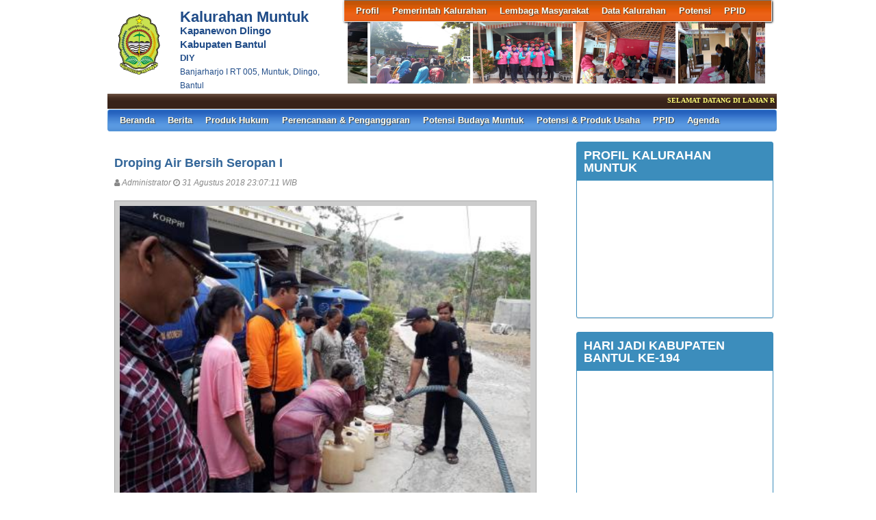

--- FILE ---
content_type: text/html; charset=UTF-8
request_url: https://muntuk.bantulkab.go.id/first/artikel/113
body_size: 6926
content:
<!DOCTYPE HTML PUBLIC "-//W3C//DTD HTML 4.01 Frameset//EN" "http://www.w3.org/TR/html4/frameset.dtd">
<html xmlns="http://www.w3.org/1999/xhtml">
	<head>
		<title>Droping Air Bersih Seropan I - Website Kalurahan Muntuk</title>
		<meta content="utf-8" http-equiv="encoding">
		<meta http-equiv="Content-Type" content="text/html; charset=utf-8" />
				
		<meta property="og:image" content="https://muntuk.bantulkab.go.id/assets/files/artikel/sedang_1535731631aair.jpg"  >
		<meta property="og:image:width" content="400">
		<meta property="og:image:height" content="240">
		<meta property="og:url" content="https://muntuk.bantulkab.go.id/first/artikel/113">
		<meta property="og:title" content="Droping Air Bersih Seropan I"> 
		<meta property="og:site_name" content="Muntuk"/>
		<meta property="og:description" content="Muntuk" >
		<link rel="shortcut icon" href="https://muntuk.bantulkab.go.id/assets/files/logo/logooo.png" />
		<link type='text/css' href="//cdn-sid.bantulkab.go.id//assets/front/css/first.css" rel='Stylesheet' />
		<link type='text/css' href="//cdn-sid.bantulkab.go.id//assets/front/css/default.css" rel='Stylesheet' />
		<link type='text/css' href="//cdn-sid.bantulkab.go.id//assets/css/ui-buttons.css" rel='Stylesheet' />
		<link rel="stylesheet" href="https://cdnjs.cloudflare.com/ajax/libs/font-awesome/4.7.0/css/font-awesome.min.css">
		<link type='text/css' href="//cdn-sid.bantulkab.go.id//assets/front/css/colorbox.css" rel='Stylesheet' />
		<script src="//cdn-sid.bantulkab.go.id//assets/front/js/stscode.js"></script>
		<script src="//cdn-sid.bantulkab.go.id//assets/js/jquery-1.5.2.min.js"></script>
		<script src="//cdn-sid.bantulkab.go.id//assets/js/jquery-ui-1.8.16.custom.min.js"></script>
		<script src="//cdn-sid.bantulkab.go.id//assets/js/donjoscript/donjo.ui.dialog.js"></script>
		<script src="//cdn-sid.bantulkab.go.id//assets/front/js/layout.js"></script>
		<script src="//cdn-sid.bantulkab.go.id//assets/front/js/jquery.colorbox.js"></script>
		<script>
			$(document).ready(function(){
				$(".group2").colorbox({rel:'group2', transition:"fade"});
				$(".group3").colorbox({rel:'group3', transition:"fade"});
			});
		</script>
	</head>
	<body>
		<div id="maincontainer">
			<div id="topsection">
				<div class="innertube">
					<div id="header">
						<div id="headercontent">
							<div id="menu_vert">
								<div id="menuwrapper">
									<div id='cssmenu'>
	<ul id="global-nav" class="top">
			<li><a href='https://muntuk.bantulkab.go.id/first/artikel/32'>Profil </a><ul><li><a href='https://muntuk.bantulkab.go.id/first/artikel/2'>Sejarah Desa</a></li><li><a href='https://muntuk.bantulkab.go.id/first/padu'>Wilayah Desa</a></li><li><a href='https://muntuk.bantulkab.go.id/first/artikel/34'>Profil Masyarakat Desa</a></li><li><a href='https://muntuk.bantulkab.go.id/first/artikel/59'>Potensi Desa</a></li></ul></li>			<li><a href='https://muntuk.bantulkab.go.id/first/artikel/85'>Pemerintah Kalurahan</a><ul><li><a href='https://muntuk.bantulkab.go.id/first/artikel/22'>Visi dan Misi</a></li><li><a href='https://muntuk.bantulkab.go.id/first/artikel/415'>Pemerintah Desa</a></li><li><a href='https://muntuk.bantulkab.go.id/first/artikel/413'>Bamuskal</a></li><li><a href='https://muntuk.bantulkab.go.id/first/artikel/414'>Struktur Organisasi</a></li></ul></li>			<li><a href='https://muntuk.bantulkab.go.id/first/Badan Permusyawaratan Desa'>Lembaga Masyarakat</a><ul><li><a href='https://muntuk.bantulkab.go.id/first/artikel/62'>LPMD</a></li><li><a href='https://muntuk.bantulkab.go.id/first/artikel/63'>PKK</a></li><li><a href='https://muntuk.bantulkab.go.id/first/artikel/69'>Kelompok Tani</a></li><li><a href='https://muntuk.bantulkab.go.id/first/artikel/66'>TPK Desa</a></li><li><a href='https://muntuk.bantulkab.go.id/first/artikel/70'>Linmas</a></li><li><a href='https://muntuk.bantulkab.go.id/first/artikel/10'>BPD</a></li><li><a href='https://muntuk.bantulkab.go.id/first/artikel/64'>Karang Taruna</a></li><li><a href='https://muntuk.bantulkab.go.id/first/artikel/921'>Kaum Rois</a></li><li><a href='https://muntuk.bantulkab.go.id/first/artikel/65'>RT</a></li><li><a href='https://muntuk.bantulkab.go.id/first/artikel/931'>FPRB</a></li></ul></li>			<li><a href='https://muntuk.bantulkab.go.id/first/artikel/82'>Data Kalurahan</a><ul><li><a href='https://muntuk.bantulkab.go.id/first/statistik/wilayah'>Data Wilayah Administratif</a></li><li><a href='https://muntuk.bantulkab.go.id/first/statistik/pendidikan-dalam-kk'>Data Pendidikan dalam KK</a></li><li><a href='https://muntuk.bantulkab.go.id/first/penduduk/pendidikan'>Data Pendidikan Ditempuh</a></li><li><a href='https://muntuk.bantulkab.go.id/first/penduduk/pekerjaan'>Data Pekerjaan</a></li><li><a href='https://muntuk.bantulkab.go.id/first/penduduk/agama'>Data Agama</a></li><li><a href='https://muntuk.bantulkab.go.id/first/penduduk/jeniskelamin'>Data Jenis Kelamin</a></li><li><a href='https://muntuk.bantulkab.go.id/first/penduduk/goldarah'>Data Golongan Darah</a></li><li><a href='https://muntuk.bantulkab.go.id/first/penduduk/umur'>Data Kelompok Umur</a></li><li><a href='https://muntuk.bantulkab.go.id/first/statistik/warga-negara'>Data Warga Negara</a></li><li><a href='https://muntuk.bantulkab.go.id/first/data_analisis'>Data Analisis</a></li><li><a href='https://muntuk.bantulkab.go.id/first/penduduk/statkawin'>Status Perkawinan</a></li><li><a href='https://muntuk.bantulkab.go.id/first/penduduk/stathbkel'>Status Hubungan Keluarga</a></li></ul></li>			<li><a href='https://muntuk.bantulkab.go.id/first/'>Potensi</a><ul><li><a href='https://muntuk.bantulkab.go.id/first/artikel/946'>Potensi Wisata</a></li><li><a href='https://muntuk.bantulkab.go.id/first/artikel/962'>Produk Unggulan Dusun</a></li><li><a href='https://muntuk.bantulkab.go.id/first/artikel/963'>Potensi Kerajinan</a></li><li><a href='https://muntuk.bantulkab.go.id/first/artikel/964'>Potensi Kuliner</a></li></ul></li>			<li><a href='https://muntuk.bantulkab.go.id/first/'>PPID</a><ul><li><a href='https://muntuk.bantulkab.go.id/first/'>Struktur Organisasi</a></li><li><a href='https://muntuk.bantulkab.go.id/first/'>SOP Layanan Informasi Publik</a></li><li><a href='https://muntuk.bantulkab.go.id/first/artikel/376'>Regulasi PPID Kalurahan</a></li><li><a href='https://muntuk.bantulkab.go.id/first/'>Informasi Publik</a></li><li><a href='https://muntuk.bantulkab.go.id/first/'>Layanan</a></li></ul></li>		</ul>
</div>								</div>
							</div>
							<div id="menu_vert2">
								<script type="text/javascript">
	sts_bs("JWS",[20080623,"https://muntuk.bantulkab.go.id/assets/files/artikel/","","blank.gif",7,1,1,1,"630px","right",0,2,150,90,0,90,1,0,90,2000,2,15,0,"",-2,0],["ItBS","ItBW","ItBC","GBgC","GBgI","GBgR"]);
	sts_tbd([0],["BS","BW","BC","CnSz","LtCn","RtCn","RbCn","LbCn","TBgC","TBgI","TBgR","RiBgC","RiBgI","RiBgR","BtBgC","BtBgI","BtBgR","LBgC","LBgI","LBgR"]);
		sts_ai("i0",[1,"","","_self","kecil_15386200765eec4f02-4cca-415b-a07d-0186737f4b84.jfif",146,90,"center"],["ItBgC","OtF","OtFC","OtFD","OvF","OvFC","OvFD"],"i0","i0");
		sts_ai("i1",[,,,,"kecil_1614560119aac.jfif",146,90,"center"],[],"i1","i1");
		sts_ai("i2",[,,,,"kecil_1764209967IMG_8139.JPG",146,90,"center"],[],"i2","i2");
		sts_ai("i3",[,,,,"kecil_1702966927IMG20231214WA0009.jpg",146,90,"center"],[],"i3","i3");
		sts_ai("i4",[,,,,"kecil_1745296858KalurahanMuntukmelaksanakanujianseleksipengisianlowonganjabatanCarikpada13April2025dikantorkalurahan.Seleksiinidiikutiolehpesertayangtelahlolosadministrasidanmencakupberbaga3.jpg",146,90,"center"],[],"i4","i4");
		sts_ai("i5",[,,,,"kecil_15528880154f93296a-f314-4ba4-9067-d1eaee7806a8.jfif",146,90,"center"],[],"i5","i5");
		sts_ai("i6",[,,,,"kecil_1750061026Tumb_saemaul.jpg",146,90,"center"],[],"i6","i6");
		sts_ai("i7",[,,,,"kecil_1536726904seropan iii.jpg",146,90,"center"],[],"i7","i7");
		sts_ai("i8",[,,,,"kecil_1561431249x.jfif",146,90,"center"],[],"i8","i8");
		sts_ai("i9",[,,,,"kecil_1565144374iva.jfif",146,90,"center"],[],"i9","i9");
		sts_es();
</script>							</div>
						</div>
					</div>
					<div id="headleft">
						<div id="divlogo">
							<div id="divlogo-txt">
								<div class="intube">
									<div id="siteTitle">
										<h1>Kalurahan Muntuk</h1>
										<h2>Kapanewon Dlingo<br />
										Kabupaten Bantul<h2>
										<h4>DIY</h4>
										<h3>Banjarharjo I RT 005, Muntuk, Dlingo, Bantul</h3>
									</div>
								</div>
							</div>
						</div>
						<div id="divlogo-img">
							<div class="intube">
								<a href="https://muntuk.bantulkab.go.id/first/">
								<img src="https://muntuk.bantulkab.go.id/assets/files/logo/logooo.png" alt="Muntuk"/>
								</a>
							</div>
						</div>
						<br class="clearboth"/>
					</div>
					<br class="clearboth"/>
					<div id="scroller">
	<script type="text/javascript">
		jQuery.fn.liScroll = function(settings) {
			settings = jQuery.extend({
				travelocity: 0.03
			}, settings);
			return this.each(function(){
				$('ul#ticker01').show();
				var $strip = jQuery(this);
				$strip.addClass("newsticker")
				var stripWidth = 1;
				$strip.find("li").each(function(i){
					stripWidth += jQuery(this, i).outerWidth(true);
				});
				var $mask = $strip.wrap("<div class='mask'></div>");
				var $tickercontainer = $strip.parent().wrap("<div class='tickercontainer'></div>");
				var containerWidth = $strip.parent().parent().width();
				$strip.width(stripWidth);
				var totalTravel = stripWidth+containerWidth;
				var defTiming = totalTravel/settings.travelocity;
				function scrollnews(spazio, tempo){
					$strip.animate({left: '-='+ spazio}, tempo, "linear", function(){$strip.css("left", containerWidth); scrollnews(totalTravel, defTiming);});
				}
				scrollnews(totalTravel, defTiming);
				$strip.hover(function(){
					jQuery(this).stop();
				},
				function(){
					var offset = jQuery(this).offset();
					var residualSpace = offset.left + stripWidth;
					var residualTime = residualSpace/settings.travelocity;
					scrollnews(residualSpace, residualTime);
				});
			});
};
$(function(){$("ul#ticker01").liScroll();});
</script>
<style>
	.tickercontainer {
		width: 970px; 
		height: 24px; 
		margin-left: 5px; 
		padding: 0;
		overflow: hidden; 
	}
	.tickercontainer .mask {
		position: relative;
		left: 0px;
		top: 1px;
		width: 12555px;
		overflow: hidden;
	}
	ul.newsticker {
		position: relative;
		left: 900px;
		font: bold 10px Verdana;
		list-style-type: none;
		margin: 0;
		padding: 0;

	}
	ul.newsticker li {
		float: left;
		margin: 0;
		padding: 0 10px;
		color: #fefe77;
	}
</style>
<ul id="ticker01" style="display:none;">
		<li> SELAMAT DATANG DI LAMAN RESMI PEMERINTAH KALURAHAN MUNTUK KAPANEWON DLINGO </li><li> | </li>
		<li> Kantor Kalurahan Muntuk membuka pelayanan publik pada hari Senin - Jum'at pukul 07.30 - 15.00. </li><li> | </li>
		<li> Selamat Hari Jadi Kabupaten Bantul Ke-194 </li><li> | </li>
	 </li>
</ul>
</div>						
					<div id="mainmenu">
						<div id='cssmenu'>
	<ul id="global-nav" class="main">
		<li><a href="https://muntuk.bantulkab.go.id/first">Beranda</a></li>
			<li><a href='https://muntuk.bantulkab.go.id/first/kategori/1'>Berita </a></li>			<li><a href='https://muntuk.bantulkab.go.id/first/kategori/5'>Produk Hukum</a><ul><li><a href='https://muntuk.bantulkab.go.id/first/kategori/40'>Peraturan Kalurahan</a></li><li><a href='https://muntuk.bantulkab.go.id/first/kategori/41'>Keputusan Lurah</a></li><li><a href='https://muntuk.bantulkab.go.id/first/kategori/42'>Rancangan Peraturan Kalurahan</a></li></ul></li>			<li><a href='https://muntuk.bantulkab.go.id/first/kategori/6'>Perencanaan & Penganggaran</a><ul><li><a href='https://muntuk.bantulkab.go.id/first/kategori/43'>RPJM Kalurahan</a></li><li><a href='https://muntuk.bantulkab.go.id/first/kategori/44'>RKP Tahun 2026</a></li><li><a href='https://muntuk.bantulkab.go.id/first/kategori/45'>APBKal 2026</a></li></ul></li>			<li><a href='https://muntuk.bantulkab.go.id/first/kategori/8'>Potensi Budaya Muntuk</a><ul><li><a href='https://muntuk.bantulkab.go.id/first/kategori/23'>Kesenian</a></li><li><a href='https://muntuk.bantulkab.go.id/first/kategori/22'>Upacara Adat</a></li><li><a href='https://muntuk.bantulkab.go.id/first/kategori/27'>Permainan Tradisional</a></li><li><a href='https://muntuk.bantulkab.go.id/first/kategori/24'>Cerita Rakyat</a></li><li><a href='https://muntuk.bantulkab.go.id/first/kategori/25'>Kerajinan</a></li><li><a href='https://muntuk.bantulkab.go.id/first/kategori/35'>Situs Budaya/Petilasan</a></li><li><a href='https://muntuk.bantulkab.go.id/first/kategori/34'>Bangunan Jawa</a></li><li><a href='https://muntuk.bantulkab.go.id/first/kategori/29'>Adat Daur Hidup</a></li><li><a href='https://muntuk.bantulkab.go.id/first/kategori/30'>Penggunaan Bahasa Jawa</a></li><li><a href='https://muntuk.bantulkab.go.id/first/kategori/31'>Kelompok Macapat</a></li><li><a href='https://muntuk.bantulkab.go.id/first/kategori/32'>Kuliner</a></li><li><a href='https://muntuk.bantulkab.go.id/first/kategori/33'>Pengobatan Tradisional</a></li><li><a href='https://muntuk.bantulkab.go.id/first/kategori/36'>Penataan Ruang dan Bangunan</a></li></ul></li>			<li><a href='https://muntuk.bantulkab.go.id/first/kategori/19'>Potensi & Produk Usaha</a></li>			<li><a href='https://muntuk.bantulkab.go.id/first/kategori/37'>PPID</a></li>			<li><a href='https://muntuk.bantulkab.go.id/first/kategori/46'>Agenda</a><ul><li><a href='https://muntuk.bantulkab.go.id/first/kategori/49'>Agenda Juli 2025</a></li></ul></li>		</ul>
</div>					</div>
					
				</div>
			</div>
			<div id="contentwrapper">
				<div id="contentcolumn">
					<div class="innertube">
						
	<div class="artikel" id="artikel-Droping Air Bersih Seropan I">
		<h2 class="judul">Droping Air Bersih Seropan I</h2>
		<h3 class="kecil"><i class="fa fa-user"></i> Administrator <i class="fa fa-clock-o"></i> 31 Agustus 2018 23:07:11 WIB</h3>
		<div class="sampul"><a class="group2" href="https://muntuk.bantulkab.go.id/assets/files/artikel/sedang_1535731631aair.jpg" title="">
					<img src="https://muntuk.bantulkab.go.id/assets/files/artikel/kecil_1535731631aair.jpg" /></a></div>
		<div class="teks" style="text-align:justify;"><p>Kamis, 29 Agustus 2018 di wilayah Dusun Seropan I mendapatkan Droping Air Bersih Dari KNPI. Dengan dibantu oleh BPBD setempat dan juga Bapak Dukuh serta warga masyarakat, Air Bersih dapat didistribusikan secara merata bagi warga masyarakat yang saat ini kekurangan Air. Karena memang di wilayah Seropan I sangat minim untuk mendapatkan Air.</p></div><div class="sampul2"><a class="group2" href="https://muntuk.bantulkab.go.id/assets/files/artikel/sedang_1535731631airr.jpg" title="">
					<img src="https://muntuk.bantulkab.go.id/assets/files/artikel/kecil_1535731631airr.jpg" /></a></div><div class="sampul2"><a class="group2" href="https://muntuk.bantulkab.go.id/assets/files/artikel/sedang_1535731631airrr.jpg" title="">
					<img src="https://muntuk.bantulkab.go.id/assets/files/artikel/kecil_1535731631airrr.jpg" /></a></div>
		<div class="form-group" style="clear:both;">
			<ul id="pageshare" title="bagikan ke teman anda" class="pagination">
						
					<li class="sbutton" id="FB.Share" name="FB.Share"><a target="_blank" href="http://www.facebook.com/sharer.php?s=100&amp;p[title]=Droping+Air+Bersih+Seropan+I&amp;p[summary]=Droping+Air+Bersih+Seropan+I&amp;p[url]=https%3A%2F%2Fmuntuk.bantulkab.go.id%2Ffirst%2Fartikel%2F113&amp;p[images][0]=https://muntuk.bantulkab.go.id/assets/files/artikel/sedang_1535731631aair.jpg">share on FB</a></li>
				
				<li class="sbutton" id="rt"><a target="_blank" href= "http://twitter.com/share" class="twitter-share-button">Tweet</a></li>
			</ul>
			
			
		</div>
		<div class="form-group">
		
			<div class="box box-default box-solid">
				<div class="box-header"><h3 class="box-title">Komentar atas Droping Air Bersih Seropan I</h3></div>
				<div class="box-body">
			
				</div>
			</div>		
			
		</div>
		<div class="form-group">
			<div class="box box-default">
				<div class="box-header"><h3 class="box-title">Formulir Penulisan Komentar</h3></div>
				<div class="box-body">
					<form name="form" action="https://muntuk.bantulkab.go.id/first/add_comment/113" method=POST onSubmit="return validasi(this)">
					<table width=100%>
						<tr class="komentar"><td>Nama</td><td> <input type=text name="owner" size=20 maxlength=30></td></tr>
						<tr class="komentar"><td>Alamat e-mail</td><td> <input type=text name="email" size=20 maxlength=30></td></tr>
						<tr class="komentar"><td valign=top>Komentar</td><td> <textarea name="komentar" style="width: 300px; height: 100px;"></textarea></td></tr>

						<tr class="komentar"><td></td><td valign='top'></td></tr>
					
						<tr class="komentar"><td>Isikan kode Captcha di atas </td><td valign='top'><input type='text' name="security_code" size=20 maxlength=30></td><td></td></tr>

						<tr><td>&nbsp;</td><td><input class="btn" type="submit" value="Kirim"></td></tr>
					</table>
					</form>
				</div>
			</div>		
		</div>
	</div>
						</div>
				</div>
			</div>
			<div id="rightcolumn">
				<div class="innertube">
					<!--widget Manual-->
	
				<div class='box box-primary box-solid'>
					<div class='box-header'>
						<h3 class='box-title'>PROFIL KALURAHAN MUNTUK</h3>
					</div>
					<div class='box-body'>
						<iframe width="240" height="180" src="https://www.youtube.com/embed/GdsNMnxstYk?si=ZE7LyhNZ2PGPm6i7" title="YouTube video player" frameborder="0" allow="accelerometer; autoplay; clipboard-write; encrypted-media; gyroscope; picture-in-picture; web-share" referrerpolicy="strict-origin-when-cross-origin" allowfullscreen></iframe>																		
					</div>
				</div>
				
				<div class='box box-primary box-solid'>
					<div class='box-header'>
						<h3 class='box-title'>HARI JADI KABUPATEN BANTUL KE-194</h3>
					</div>
					<div class='box-body'>
						<iframe width="240" height="180" src="https://www.youtube.com/embed/K21IcfUzom8?si=kwuGgH91Fyq_5Ya4" title="YouTube video player" frameborder="0" allow="accelerometer; autoplay; clipboard-write; encrypted-media; gyroscope; picture-in-picture; web-share" referrerpolicy="strict-origin-when-cross-origin" allowfullscreen></iframe>
					</div>
				</div>
				
				<div class='box box-primary box-solid'>
					<div class='box-header'>
						<h3 class='box-title'>PENGUMUMAN</h3>
					</div>
					<div class='box-body'>
						<marquee onmouseover="this.stop()" onmouseout="this.start()" scrollamount="2" bgcolor="#FFFF00""300"> ...Kalurahan Muntuk Dlingo Bantul ....</marquee>																					
					</div>
				</div>
				
				<div class='box box-primary box-solid'>
					<div class='box-header'>
						<h3 class='box-title'>TAUTAN</h3>
					</div>
					<div class='box-body'>
																																													<li><a href="https://bantulkab.go.id/"target="_blank">Pemkab Bantul</a></li>
<li><a href="http://kec-dlingo.bantulkab.go.id/"target="_blank">Kecamatan Dlingo</a></li>
<li><a href="http://disdukcapil.bantulkab.go.id/"target="_blank">Disdukcapil Bantul</a></li>
<li><a href="http://sosial.bantulkab.go.id/"target="_blank">Dinas Sosial Bantul</a></li>
<li><a href="http://dinkes.bantulkab.go.id/"target="_blank">Dinas Kesehatan Bantul</a></li>
<li><a href="http://puskesmas.bantulkab.go.id/dlingo/"target="_blank">Puskesmas Dlingo</a></li>
<li><a href="http://dishub.bantulkab.go.id/"target="_blank">Dinas Perhubungan Bantul</a></li>	
<li><a href="http://kpud-bantulkab.go.id/"target="_blank">KPUD Bantul</a></li>
			
																																																						
					</div>
				</div>
				

			<div class="box box-primary box-solid">
				<div class="box-header">
					<h3 class="box-title"><a href="https://muntuk.bantulkab.go.id/first/kategori/4"><i class="fa fa-calendar"></i> Agenda</a></h3>
				</div>
				<div class="box-body">
					<ul class="sidebar-latest">
												<li><a href="https://muntuk.bantulkab.go.id/first/artikel/233">Agenda Januari 2020</a></li>
												<li><a href="https://muntuk.bantulkab.go.id/first/artikel/51">AGENDA NOVEMBER 2017</a></li>
												<li><a href="https://muntuk.bantulkab.go.id/first/artikel/50">AGENDA OKTOBER 2017</a></li>
												<li><a href="https://muntuk.bantulkab.go.id/first/artikel/32">Agenda Kegiatan Desa Muntuk per Februari 2017</a></li>
											</ul>
				</div>
			</div>
					<!-- widget Galeri-->
				<div class="box box-warning box-solid">
			<div class="box-header">
				<h3 class="box-title"><a href="https://muntuk.bantulkab.go.id/first/gallery"><i class="fa fa-camera"></i> Galeri Foto</a></h3>
			</div>
			<div class="box-body">
				<ul class="sidebar-latest">
						
					
										<a class="group3" href="https://muntuk.bantulkab.go.id/assets/files/galeri/sedang_hari jadii 2.jpg">
						
						<img src="https://muntuk.bantulkab.go.id/assets/files/galeri/kecil_hari jadii 2.jpg" width="130" alt="">
						
					</a>
											
					
										<a class="group3" href="https://muntuk.bantulkab.go.id/assets/files/galeri/sedang_hari jadi 2.jpg">
						
						<img src="https://muntuk.bantulkab.go.id/assets/files/galeri/kecil_hari jadi 2.jpg" width="130" alt="">
						
					</a>
											
					
										<a class="group3" href="https://muntuk.bantulkab.go.id/assets/files/galeri/sedang_tanahk.jpg">
						
						<img src="https://muntuk.bantulkab.go.id/assets/files/galeri/kecil_tanahk.jpg" width="130" alt="">
						
					</a>
											
					
										<a class="group3" href="https://muntuk.bantulkab.go.id/assets/files/galeri/sedang_IMG_0754.JPG">
						
						<img src="https://muntuk.bantulkab.go.id/assets/files/galeri/kecil_IMG_0754.JPG" width="130" alt="">
						
					</a>
														</ul>
			</div>
		</div>
				<!-- widget Komentar-->
				<div class="box box-primary box-solid">
			<div class="box-header">
				<h3 class="box-title"><i class="fa fa-comments"></i> Komentar Terkini</h3>
			</div>
			<div class="box-body">
				<ul class="sidebar-latest">
						
					<li><i class="fa fa-comment"></i>  : 
						...<a href='https://muntuk.bantulkab.go.id/first/artikel/396'>baca selengkapnya</a><br />
						<small>ditulis pada 16 Mei 2025 06:03:12 WIB</small>
						<br />
						<br />
					</li>
						
					<li><i class="fa fa-comment"></i>  : 
						...<a href='https://muntuk.bantulkab.go.id/first/artikel/397'>baca selengkapnya</a><br />
						<small>ditulis pada 15 Mei 2025 20:34:37 WIB</small>
						<br />
						<br />
					</li>
									</ul>
			</div>
		</div>
				<!-- widget SocMed -->
				<div class="box box-default">
			<div class="box-header">
				<h3 class="box-title"><i class="fa fa-globe"></i> Media Sosial</h3>
			</div>
			<div class="box-body">
				<a href="https://www.facebook.com/profile.php?id=100093132271191&paipv=0&eav=AfZDgfjmOiwBZKQGADVbhVSxzDIsgYRavS6OLq90Jd41hf-tBHGlu0NNAVYsKuLqtTg" target="_blank"><img src="//cdn-sid.bantulkab.go.id//assets/front/fb.png" alt="Facebook" style="width:50px;height:50px;"/></a><a href="https://plus.google.com/u/0/104218605911096018855" target="_blank"><img src="//cdn-sid.bantulkab.go.id//assets/front/goo.png" alt="Google Pluss" style="width:50px;height:50px;"/></a><a href="https://www.youtube.com/@KalurahanMuntuk" target="_blank"><img src="//cdn-sid.bantulkab.go.id//assets/front/yb.png" alt="Youtube" style="width:50px;height:50px;"/></a><a href="https://www.instagram.com/kalurahan_muntuk/" target="_blank"><img src="//cdn-sid.bantulkab.go.id//assets/front/ins.png" alt="Instagram" style="width:50px;height:50px;"/></a>	
			</div>
		</div>
				<div class="box box-success">
			<div class="box-header">
				<h3 class="box-title"><i class="fa fa-bar-chart-o"></i> Statistik Kunjungan</h3>
			</div>
			<div class="box-body">
								<div id="container" align="center">
					<table cellpadding="0" cellspacing="0" class="counter">
						<tr>
							<td> Hari ini</td>
							<td><img src="//cdn-sid.bantulkab.go.id//assets/images/counter/0.gif" align="absmiddle"/><img src="//cdn-sid.bantulkab.go.id//assets/images/counter/0.gif" align="absmiddle"/><img src="//cdn-sid.bantulkab.go.id//assets/images/counter/0.gif" align="absmiddle"/><img src="//cdn-sid.bantulkab.go.id//assets/images/counter/7.gif" align="absmiddle"/><img src="//cdn-sid.bantulkab.go.id//assets/images/counter/4.gif" align="absmiddle"/><img src="//cdn-sid.bantulkab.go.id//assets/images/counter/animasi/8.gif" align="absmiddle" /></td>
						</tr>
						<tr>
							<td valign="middle" height="20">Kemarin </td>
							<td valign="middle"><img src="//cdn-sid.bantulkab.go.id//assets/images/counter/0.gif" align="absmiddle"/><img src="//cdn-sid.bantulkab.go.id//assets/images/counter/0.gif" align="absmiddle"/><img src="//cdn-sid.bantulkab.go.id//assets/images/counter/0.gif" align="absmiddle"/><img src="//cdn-sid.bantulkab.go.id//assets/images/counter/7.gif" align="absmiddle"/><img src="//cdn-sid.bantulkab.go.id//assets/images/counter/4.gif" align="absmiddle"/><img src="//cdn-sid.bantulkab.go.id//assets/images/counter/animasi/8.gif" align="absmiddle" /></td>
						</tr>
						<tr>
							<td valign="middle" height="20">Jumlah Pengunjung</td>
							<td valign="middle"><img src="//cdn-sid.bantulkab.go.id//assets/images/counter/1.gif" align="absmiddle"/><img src="//cdn-sid.bantulkab.go.id//assets/images/counter/2.gif" align="absmiddle"/><img src="//cdn-sid.bantulkab.go.id//assets/images/counter/5.gif" align="absmiddle"/><img src="//cdn-sid.bantulkab.go.id//assets/images/counter/4.gif" align="absmiddle"/><img src="//cdn-sid.bantulkab.go.id//assets/images/counter/2.gif" align="absmiddle"/><img src="//cdn-sid.bantulkab.go.id//assets/images/counter/1.gif" align="absmiddle"/><img src="//cdn-sid.bantulkab.go.id//assets/images/counter/animasi/2.gif" align="absmiddle" /></td>
						</tr>
					</table>
				</div>	
			</div>
		</div>
		<!-- widget Arsip Artikel -->
		<div class="box box-primary box-solid">
			<div class="box-header">
				<h3 class="box-title"><a href="https://muntuk.bantulkab.go.id/first/arsip"><i class="fa fa-archive"></i> Arsip Artikel</a></h3>
			</div>
			<div class="box-body">
				<ul>
										<li><a href="https://muntuk.bantulkab.go.id/first/artikel/448">PELATIHAN KELOMPOK DESA PRENEUR</a></li>
										<li><a href="https://muntuk.bantulkab.go.id/first/artikel/447">Kalurahan Muntuk Salurkan Beasiswa Berprestasi kepada 10 Anak Didik</a></li>
										<li><a href="https://muntuk.bantulkab.go.id/first/artikel/446">Penguatan Akuntabilitas: Lurah Muntuk Susun Perjanjian Kinerja Bersama Pamong dan Bamuskal</a></li>
										<li><a href="https://muntuk.bantulkab.go.id/first/artikel/445">Kirab Budaya Meriahkan Merti Dusun Seropan 3</a></li>
										<li><a href="https://muntuk.bantulkab.go.id/first/artikel/444">Kenduri Akbar Merti Dusun Seropan 3 Digelar Khidmat di Kantor Padukuhan</a></li>
										<li><a href="https://muntuk.bantulkab.go.id/first/artikel/443">YGSI Korea Selatan Salurkan Bantuan Material untuk 11 Padukuhan di Kalurahan Muntuk</a></li>
										<li><a href="https://muntuk.bantulkab.go.id/first/artikel/442">PKK Kalurahan Muntuk Gelar Lomba Masak Antar Padukuhan dengan Bahan Baku Labu Madu</a></li>
									</ul>
			</div>
		</div>
		<!--widget Manual-->
				<!-- widget Google Map -->
						</div>
			</div>
			<a href="https://muntuk.bantulkab.go.id/first/kebijakanprivasi"><span>Kebijakan Privasi</span><a/>
	<p>Website desa ini berbasis <a href="/siteman">Aplikasi Sistem Informasi Desa (SID) Berdaya</a> yang diprakarsai dan dikembangkan oleh <a target="_blank" href="http://www.combine.or.id">Combine Resource Institution</a> sejak 2009 dengan merujuk pada <a target="_blank" href="http://sid.combine.or.id/"> Lisensi SID Berdaya.</a> Isi website ini berada di bawah ketentuan yang diatur dalam Undang-Undang Republik Indonesia Nomor 14 Tahun 2008 tentang Keterbukaan Informasi Publik dan <a rel="license" href="https://creativecommons.org/licenses/by-nc-nd/4.0/">Attribution-NonCommercial-NoDerivatives 4.0 International (CC BY-NC-ND 4.0) License</a></p>
	<div id="logo"><img src="//cdn-sid.bantulkab.go.id//assets/images/sid-berdaya.png"></div>

		</div>
	</body>
</html>